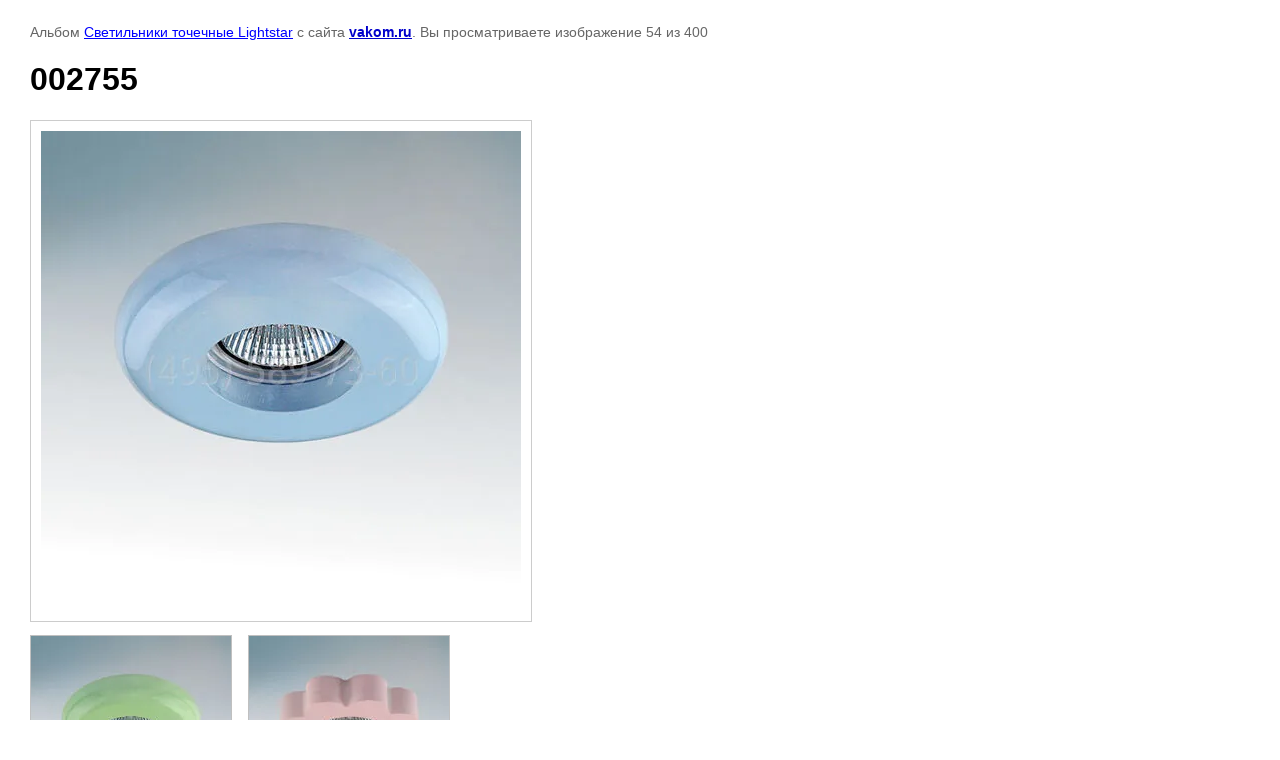

--- FILE ---
content_type: text/html; charset=utf-8
request_url: https://vakom.ru/katalog-lyustry-svetilniki-lightsta/photo/543119203
body_size: 2900
content:

								

	

	
	<!DOCTYPE html>
	<html>
	<head>
		<title>002755</title>
<!-- assets.top -->
<meta property="og:type" content="website">
<meta property="og:url" content="https://vakom.ru/katalog-lyustry-svetilniki-lightsta/photo/543119203">
<meta property="fb:admins" content="1095432597958130">
<meta property="fb:pages" content="338761838255580">
<meta name="twitter:card" content="summary">
<!-- /assets.top -->

		<meta name="description" content="002755">
		<meta name="keywords" content="002755">
		<meta name="robots" content="all"/>
		<meta name="revisit-after" content="31 days">
		<meta http-equiv="Content-Type" content="text/html; charset=UTF-8">
		<meta name="viewport" content="width=device-width, initial-scale=1.0, maximum-scale=1.0, user-scalable=no">
		<style type="text/css">
			
			body, td, div { font-size:14px; font-family:arial; background-color: white; margin: 0px 0px; } 
			p { color: #666; } 
			body { padding: 10px 30px; } 
			a { color: blue; }
			a.back { font-weight: bold; color: #0000cc; text-decoration: underline; } 
			img { border: 1px solid #c0c0c0; } 
			div { width: auto/*700px*/; display: inline-block; max-width: 100%;}
			h1 { font-size: 32px; } 
			.gallery2_album_photo_nav {margin: 10px 0;}
			.gallery2_album_photo_nav a{display: inline-block;}
			.gallery2MediumImage {padding: 10px; border: 1px solid #ccc; box-sizing: border-box; height: auto; max-width: 100%;}
			
		</style>
	 </head>
	 <body>
	 		 			<p>
			Альбом <a href="/162376301" name="gallery">Светильники точечные Lightstar</a> с сайта <a class="back" href="https://vakom.ru/">vakom.ru</a>.
			Вы просматриваете изображение 54 из 400
		</p>
		<h1>002755</h1>
				<div>
		<img alt="002755" src="/thumb/2/FAYo64ThpUMKULIqFVzP2A/640r480/d/002755.jpg" class="gallery2MediumImage" />
		</div><br>
		<div class="gallery2_album_photo_nav">
				<a href="/katalog-lyustry-svetilniki-lightsta/photo/543119003">
			<img src="/thumb/2/1bQUT1LLQc8k7ZxvlYWwcg/200r200/d/002754.jpg" /><br />
			Предыдущее
		</a>
				&nbsp;&nbsp;
				<a href="/katalog-lyustry-svetilniki-lightsta/photo/543119403">
			<img src="/thumb/2/vysb9jAYKGyQfaA3yw1RtQ/200r200/d/002762.jpg" /><br />
			Следующее
		</a>
				</div>
		<p>&copy; vakom.ru</p>
		<br clear="all">
		<!--LiveInternet counter--><script type="text/javascript">
document.write('<a href="//www.liveinternet.ru/click" '+
'target="_blank"><img src="//counter.yadro.ru/hit?t52.1;r'+
escape(document.referrer)+((typeof(screen)=='undefined')?'':
';s'+screen.width+'*'+screen.height+'*'+(screen.colorDepth?
screen.colorDepth:screen.pixelDepth))+';u'+escape(document.URL)+
';h'+escape(document.title.substring(0,150))+';'+Math.random()+
'" alt="" title="LiveInternet: показано число просмотров и'+
' посетителей за 24 часа" '+
'border="0" width="88" height="31"><\/a>')
</script><!--/LiveInternet-->

<!-- Yandex.Metrika informer -->
<a href="https://metrika.yandex.ru/stat/?id=162118&amp;from=informer"
target="_blank" rel="nofollow"><img src="https://informer.yandex.ru/informer/162118/3_1_FFFFFFFF_EFEFEFFF_0_pageviews"
style="width:88px; height:31px; border:0;" alt="Яндекс.Метрика" title="Яндекс.Метрика: данные за сегодня (просмотры, визиты и уникальные посетители)" class="ym-advanced-informer" data-cid="162118" data-lang="ru" /></a>
<!-- /Yandex.Metrika informer -->

<!-- Yandex.Metrika counter -->
<script type="text/javascript" >
   (function(m,e,t,r,i,k,a){m[i]=m[i]||function(){(m[i].a=m[i].a||[]).push(arguments)};
   m[i].l=1*new Date();
   for (var j = 0; j < document.scripts.length; j++) {if (document.scripts[j].src === r) { return; }}
   k=e.createElement(t),a=e.getElementsByTagName(t)[0],k.async=1,k.src=r,a.parentNode.insertBefore(k,a)})
   (window, document, "script", "https://mc.yandex.ru/metrika/tag.js", "ym");

   ym(162118, "init", {
        clickmap:true,
        trackLinks:true,
        accurateTrackBounce:true,
        webvisor:true
   });
</script>
<noscript><div><img src="https://mc.yandex.ru/watch/162118" style="position:absolute; left:-9999px;" alt="" /></div></noscript>
<!-- /Yandex.Metrika counter -->
<!--__INFO2026-01-31 01:15:58INFO__-->

	
<!-- assets.bottom -->
<!-- </noscript></script></style> -->
<script src="/my/s3/js/site.min.js?1769681696" ></script>
<script src="/my/s3/js/site/defender.min.js?1769681696" ></script>
<script src="https://cp.onicon.ru/loader/515c135372d22ca22c00090a.js" data-auto async></script>
<script >/*<![CDATA[*/
var megacounter_key="beecf9e122a8dee80dff1cd2fcb827cb";
(function(d){
    var s = d.createElement("script");
    s.src = "//counter.megagroup.ru/loader.js?"+new Date().getTime();
    s.async = true;
    d.getElementsByTagName("head")[0].appendChild(s);
})(document);
/*]]>*/</script>


					<!--noindex-->
		<div id="s3-cookie-message" class="s3-cookie-message-wrap">
			<div class="s3-cookie-message">
				<div class="s3-cookie-message__text">
					Этот сайт использует cookie-файлы и другие технологии для улучшения его работы. Продолжая работу с сайтом, Вы разрешаете использование cookie-файлов. Вы всегда можете отключить файлы cookie в настройках Вашего браузера.
				</div>
				<div class="s3-cookie-message__btn">
					<div id="s3-cookie-message__btn" class="g-button">
						Хорошо
					</div>
				</div>
			</div>
		</div>
		<!--/noindex-->
	
<script >/*<![CDATA[*/
$ite.start({"sid":10539,"vid":10539,"aid":940,"stid":1,"cp":21,"active":true,"domain":"vakom.ru","lang":"ru","trusted":false,"debug":false,"captcha":3,"onetap":[{"provider":"vkontakte","provider_id":"51976187","code_verifier":"DdMGOzWjZklwGIMZ0MWm2DMNMQEkYmYZNET3hz4jmMZ"}]});
/*]]>*/</script>
<!-- /assets.bottom -->
</body>
	</html>


--- FILE ---
content_type: text/javascript
request_url: https://counter.megagroup.ru/beecf9e122a8dee80dff1cd2fcb827cb.js?r=&s=1280*720*24&u=https%3A%2F%2Fvakom.ru%2Fkatalog-lyustry-svetilniki-lightsta%2Fphoto%2F543119203&t=002755&fv=0,0&en=1&rld=0&fr=0&callback=_sntnl1769823242887&1769823242887
body_size: 87
content:
//:1
_sntnl1769823242887({date:"Sat, 31 Jan 2026 01:34:02 GMT", res:"1"})